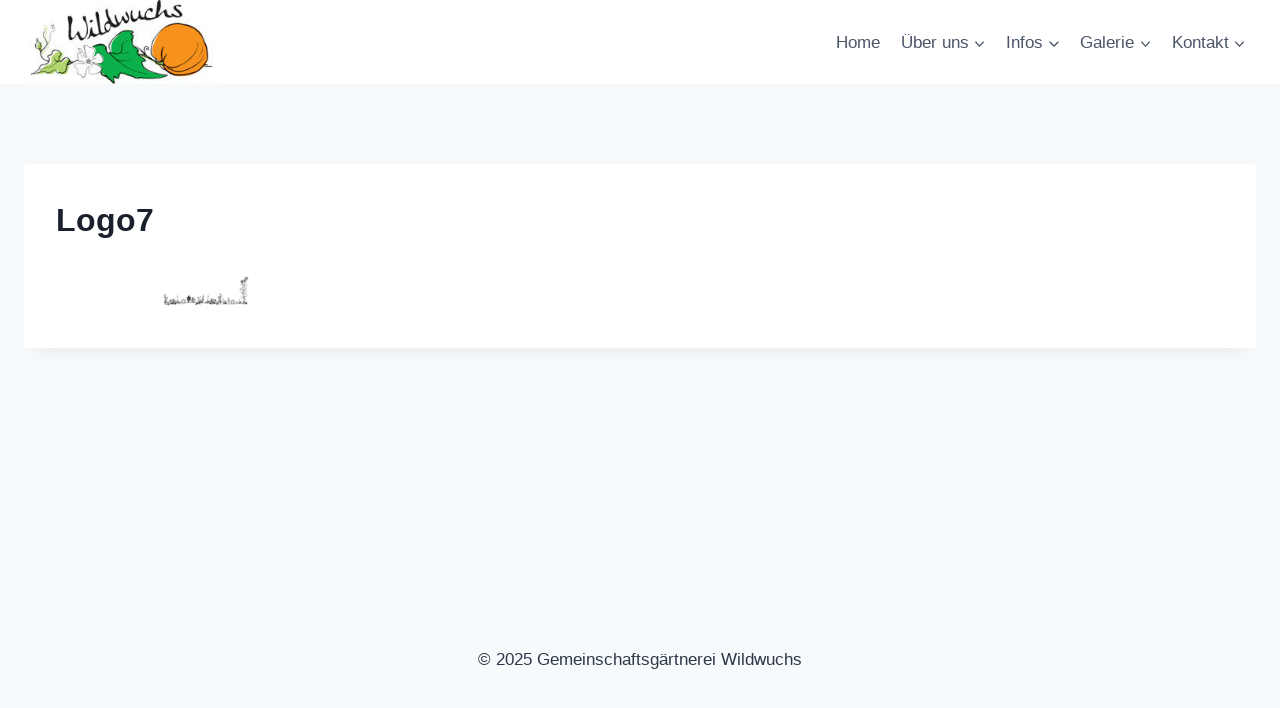

--- FILE ---
content_type: text/html; charset=utf-8
request_url: https://www.google.com/recaptcha/api2/aframe
body_size: 270
content:
<!DOCTYPE HTML><html><head><meta http-equiv="content-type" content="text/html; charset=UTF-8"></head><body><script nonce="w81H9QnyBzOFH6hSqKOs8g">/** Anti-fraud and anti-abuse applications only. See google.com/recaptcha */ try{var clients={'sodar':'https://pagead2.googlesyndication.com/pagead/sodar?'};window.addEventListener("message",function(a){try{if(a.source===window.parent){var b=JSON.parse(a.data);var c=clients[b['id']];if(c){var d=document.createElement('img');d.src=c+b['params']+'&rc='+(localStorage.getItem("rc::a")?sessionStorage.getItem("rc::b"):"");window.document.body.appendChild(d);sessionStorage.setItem("rc::e",parseInt(sessionStorage.getItem("rc::e")||0)+1);localStorage.setItem("rc::h",'1762715635654');}}}catch(b){}});window.parent.postMessage("_grecaptcha_ready", "*");}catch(b){}</script></body></html>